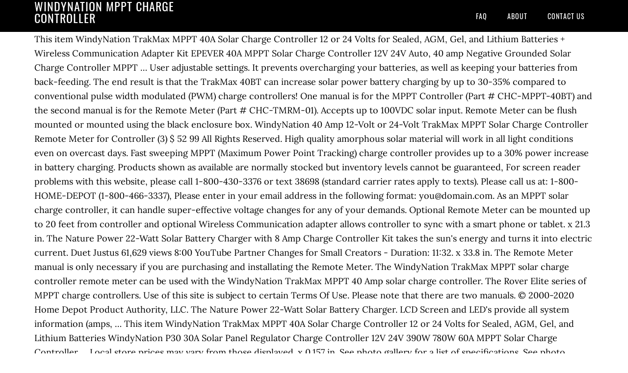

--- FILE ---
content_type: text/html; charset=UTF-8
request_url: http://cichlidresearch.com/cgi/san4vg3/windynation-mppt-charge-controller
body_size: 9013
content:
<!DOCTYPE html>
<html lang="en">
<head>
<meta charset="utf-8"/>
<meta content="width=device-width, initial-scale=1" name="viewport"/>
<title>windynation mppt charge controller</title>
<link href="//fonts.googleapis.com/css?family=Lora%3A400%2C700%7COswald%3A400&amp;ver=3.1.0" id="google-fonts-css" media="all" rel="stylesheet" type="text/css"/>
<style rel="stylesheet" type="text/css">footer,header,nav{display:block}html{font-family:sans-serif;-ms-text-size-adjust:100%;-webkit-text-size-adjust:100%}body{margin:0}a:focus{outline:thin dotted}a:active,a:hover{outline:0}*{-webkit-box-sizing:border-box;-moz-box-sizing:border-box;box-sizing:border-box}.footer-widgets:before,.nav-primary:before,.site-container:before,.site-footer:before,.site-header:before,.site-inner:before,.wrap:before{content:" ";display:table}.footer-widgets:after,.nav-primary:after,.site-container:after,.site-footer:after,.site-header:after,.site-inner:after,.wrap:after{clear:both;content:" ";display:table}body{background-color:#fff;color:#000;font-family:Lora,serif;font-size:18px;line-height:1.625;-webkit-font-smoothing:antialiased}a{-webkit-transition:all .1s ease-in-out;-moz-transition:all .1s ease-in-out;-ms-transition:all .1s ease-in-out;-o-transition:all .1s ease-in-out;transition:all .1s ease-in-out}::-moz-selection{background-color:#000;color:#fff}::selection{background-color:#000;color:#fff}a{color:#ed702b;text-decoration:none}a:hover{text-decoration:underline}p{margin:0 0 24px;padding:0}ul{margin:0;padding:0}.wrap{margin:0 auto;max-width:1140px}.site-inner{clear:both;margin:65px 0 40px}.site-inner .wrap{border-bottom:double #ddd}.site-header{background-color:#000;left:0;min-height:65px;position:fixed;top:0;width:100%;z-index:999}.header-image .site-header{padding:0}.title-area{float:left;width:320px}.header-image .title-area{padding:0}.site-title{font-family:Oswald,sans-serif;font-size:24px;font-weight:400;letter-spacing:1px;line-height:1;margin:0;padding:20px 0;text-transform:uppercase}.header-image .site-title{padding:0}.genesis-nav-menu{line-height:1;margin:0;padding:0;width:100%}.genesis-nav-menu .menu-item{border-width:0;display:inline-block;margin:0;padding-bottom:0;text-align:left}.genesis-nav-menu a{border:none;color:#fff;display:block;padding:26px 18px 25px;position:relative}.genesis-nav-menu a:hover{color:#ed702b;text-decoration:none}.genesis-nav-menu .menu-item:hover{position:static}.nav-primary{float:right}.nav-primary .genesis-nav-menu a{font-family:Oswald,sans-serif;font-size:14px}.nav-primary .genesis-nav-menu>.menu-item>a{letter-spacing:1px;text-transform:uppercase}.nav-primary a:hover{color:#ed702b}.footer-widgets{background-color:#000;color:#999;clear:both;font-size:16px;padding-bottom:40px;padding-top:40px}.site-footer{font-size:16px;padding:40px 20px;text-align:center}.site-footer{color:#000}.site-footer p{margin-bottom:0}@media only screen and (max-width:1140px){.wrap{max-width:960px}.title-area{width:300px}}@media only screen and (max-width:960px){.header-image .site-header .title-area{background-position:center center!important}.wrap{max-width:768px}.title-area{width:100%}.site-header{position:static}.site-inner{margin-top:0;padding-left:5%;padding-right:5%}.genesis-nav-menu li,.nav-primary{float:none}.genesis-nav-menu,.site-header .title-area,.site-title{text-align:center}.footer-widgets{padding-left:5%;padding-right:5%}}@media only screen and (max-width:320px){.header-image .site-header .title-area{background-size:contain!important}}.has-drop-cap:not(:focus):first-letter{float:left;font-size:8.4em;line-height:.68;font-weight:100;margin:.05em .1em 0 0;text-transform:uppercase;font-style:normal}.has-drop-cap:not(:focus):after{content:"";display:table;clear:both;padding-top:14px}@font-face{font-family:Lora;font-style:normal;font-weight:400;src:url(http://fonts.gstatic.com/s/lora/v15/0QI6MX1D_JOuGQbT0gvTJPa787weuxJBkqg.ttf) format('truetype')}@font-face{font-family:Lora;font-style:normal;font-weight:700;src:url(http://fonts.gstatic.com/s/lora/v15/0QI6MX1D_JOuGQbT0gvTJPa787z5vBJBkqg.ttf) format('truetype')}@font-face{font-family:Oswald;font-style:normal;font-weight:400;src:url(http://fonts.gstatic.com/s/oswald/v31/TK3_WkUHHAIjg75cFRf3bXL8LICs1_FvsUZiYA.ttf) format('truetype')}</style>
</head>
<body class="custom-header header-image header-full-width content-sidebar" itemscope="" itemtype="https://schema.org/WebPage"><div class="site-container"><header class="site-header" itemscope="" itemtype="https://schema.org/WPHeader"><div class="wrap"><div class="title-area"><p class="site-title" itemprop="headline" style="color:#FFF">windynation mppt charge controller</p></div><nav aria-label="Main" class="nav-primary" itemscope="" itemtype="https://schema.org/SiteNavigationElement"><div class="wrap"><ul class="menu genesis-nav-menu menu-primary" id="menu-menu"><li class="menu-item menu-item-type-post_type menu-item-object-page menu-item-home menu-item-31" id="menu-item-31"><a href="#" itemprop="url"><span itemprop="name">FAQ</span></a></li>
<li class="menu-item menu-item-type-post_type menu-item-object-page menu-item-32" id="menu-item-32"><a href="#" itemprop="url"><span itemprop="name">About</span></a></li>
<li class="menu-item menu-item-type-post_type menu-item-object-page menu-item-33" id="menu-item-33"><a href="#" itemprop="url"><span itemprop="name">Contact US</span></a></li>
</ul></div></nav></div></header><div class="site-inner"><div class="wrap">
This item WindyNation TrakMax MPPT 40A Solar Charge Controller 12 or 24 Volts for Sealed, AGM, Gel, and Lithium Batteries + Wireless Communication Adapter Kit EPEVER 40A MPPT Solar Charge Controller 12V 24V Auto, 40 amp Negative Grounded Solar Charge Controller MPPT … User adjustable settings. It prevents overcharging your batteries, as well as keeping your batteries from back-feeding. The end result is that the TrakMax 40BT can increase solar power battery charging by up to 30-35% compared to conventional pulse width modulated (PWM) charge controllers! One manual is for the MPPT Controller (Part # CHC-MPPT-40BT) and the second manual is for the Remote Meter (Part # CHC-TMRM-01). Accepts up to 100VDC solar input. Remote Meter can be flush mounted or mounted using the black enclosure box. WindyNation 40 Amp 12-Volt or 24-Volt TrakMax MPPT Solar Charge Controller Remote Meter for Controller (3) $ 52 99 All Rights Reserved. High quality amorphous solar material will work in all light conditions even on overcast days. Fast sweeping MPPT (Maximum Power Point Tracking) charge controller provides up to a 30% power increase in battery charging. Products shown as available are normally stocked but inventory levels cannot be guaranteed, For screen reader problems with this website, please call 1-800-430-3376 or text 38698 (standard carrier rates apply to texts). Please call us at: 1-800-HOME-DEPOT (1-800-466-3337), Please enter in your email address in the following format: you@domain.com. As an MPPT solar charge controller, it can handle super-effective voltage changes for any of your demands. Optional Remote Meter can be mounted up to 20 feet from controller and optional Wireless Communication adapter allows controller to sync with a smart phone or tablet. x 21.3 in. The Nature Power 22-Watt Solar Battery Charger with 8 Amp Charge Controller Kit takes the sun's energy and turns it into electric current. Duet Justus 61,629 views 8:00 YouTube Partner Changes for Small Creators - Duration: 11:32. x 33.8 in. The Remote Meter manual is only necessary if you are purchasing and installating the Remote Meter. The WindyNation TrakMax MPPT solar charge controller remote meter can be used with the WindyNation TrakMax MPPT 40 Amp solar charge controller. The Rover Elite series of MPPT charge controllers. Use of this site is subject to certain Terms Of Use. Please note that there are two manuals. © 2000-2020 Home Depot Product Authority, LLC. The Nature Power 22-Watt Solar Battery Charger. LCD Screen and LED's provide all system information (amps, … This item WindyNation TrakMax MPPT 40A Solar Charge Controller 12 or 24 Volts for Sealed, AGM, Gel, and Lithium Batteries WindyNation P30 30A Solar Panel Regulator Charge Controller 12V 24V 390W 780W 60A MPPT Solar Charge Controller … Local store prices may vary from those displayed. x 0.157 in. See photo gallery for a list of specifications. See photo gallery for additional technical informatiom (product dimensions, weight, etc. Four stars, because their is Always room for Improvement of any product! See photo gallery for more information. See photo gallery for screenshots of what information is displayed on the App on your cell phone or tablet. https://www.altestore.com/store/We show you how to be sure that your small DIY Solar system is properly charging the battery through the charge controller. Find many great new & used options and get the best deals for WindyNation TrakMax MPPT 40A Solar Charge Controller 12V or 24V at the best online prices at eBay! This solar panel is lightweight and versatile and can be used with any rechargeable 12-Volt battery to provide a portable power solution for keeping your RV, golf cart, camper, boat and any other application where charging is needed. Free shipping for many products! Through the use of MPPT technology, TrakMax can … An MPPT controller takes the current from the array and converts it into more suitable voltage levels to charge … Seems like the best bang for the buck. Includes Remote Meter + 20ft of connection cable + mounting screws. Simply plug the included connection cable into the charge controller and the remote meter. Need Help? All user adjustable settings can be configured within the App on your cell phone or tablet. Free App available for Android and Apple IOS . The remote monitoring capabilities also allows you to access your system remotely via your smartphone. Remote Meter displays the same information as the charge controller LCD display. Compatible with all WindyNation BT series charge controllers. Included battery temperature sensor helps extend battery life. WindyNation 200 Watt Solar Panel Kit: Two pcs 100W Solar Panels + P30L LCD PWM Charge Controller + Solar Cable + Wiring Connectors + Mounting Brackets for Off-Grid RV Boat 4.4 out of 5 stars 90 … See photo gallery for a complete list of specifications. The PWM solar charge controller features adjustable settings. WindyNation's 200-Watt Solar Kit includes everything you need to get started: two 100-Watt WindyNation Polycrystalline Solar Panels, TrakMax 40 Amp MPPT Solar Charge Controller with LCD Readout and … It’s only been one week and things are going great … On arrival, the charge controller made by WindyNation is accompanied by a one-year warranty. I would recommend this unit to anyone for monitoring. In doing … item 7 WindyNation Waterproof 10A 12V 24V Solar Charge Controller w LED Indicators 7 - WindyNation Waterproof 10A 12V 24V Solar Charge Controller w LED Indicators $23.99 Free shipping item 8 MPPT … (1 pc) 40A Amp, 12/24/48 Volt WindyNation TrakMax 40A MPPT Solar Charge Controller Product Highlights: User adjustable settings. WindyNation 40A TrakMax MPPT Solar Charge Controller with Optional Wireless Communication Adapter or Remote Meter WindyNation’s TrakMax 40BT utilizes a state of the art … Receive special offers and discounts on Windy Nation products and new product launches, WindyNation TrakMax MPPT 40A Solar Charge Controller 12 or 24 Volts for Sealed, AGM, Gel, and Lithium Batteries with Optional Wireless Communication Adapter or Remote Meter, Wireless Communication Adapter Only (No MPPT Controller included). It delivers up to 20 AMPs of … x 96 in. The 7th Solar Pakistan was held on 29th March in Expo Centre Lahore, EPsolar carried Solar charge controller, inverter, hybrid inverter-charger, solar lighting smart monitor system in the expo. The Epever MPPT solar charge controller has an automatic system voltage recognition of 12 to 24V, and an auto-saving function to remember settings. x 12 ft. Radiata Pine Nickel Gap Ship Lap Board-1294700, Delta Breez Radiance Series 80 CFM Ceiling Bathroom Exhaust Fan with Light and Heater-RAD80L, Delta Grant Single-Handle Pull-Out Sprayer Kitchen Faucet In Stainless-16953-SS-DST, Frigidaire 5.8 cu. You need to total up the amps of each panel do not exceed 30 amps in fact you shouldn't get to close to the 30 amps as a peak of amps could damaged the charge controller. These panels provide an average of seventeen hundred watt-hours or one hundred and fifty-amp hours of charge daily. Free App available for Android and Apple IOS. x 7-1/4 in. Compatible with Flooded Lead Acid, Sealed Lead Acid (AGM), Gel and Lithium 12V or 24V batteries. WindyNation 300 Watt (3pcs 100W) Solar Panel Kit with TrakMax MPPT 40A Solar Charge Controller with Remote Meter + Solar Cable & Connectors + Mounting Brackets $614.99$614.99 Up to 98% efficient. Compatible with an assortment of batteries, including Lithium, the Rover Elite MPPT utilizes powerfully smart tracking technology to maximize solar charging energy to your battery. Compatible with Android and Apple IOS operating systems. Download the Owner's Manual to view detailed specifications and to learn about installation, safety and configuration options available on your Charge Controller. Our first product is the WindyNation P30L LCD 30A PWM RV Solar Regulator Charge Controller has a lot of qualities any person will a solar energy system could benefit from having. The solar charge controller keeps your batteries from being overcharged. Maximum Power Point Tracking charge controllers utilize an advanced charging algorithm to maximize charging efficiency. Fast sweeping MPPT (Maximum Power Point Tracking) charge controller provides up to a 30% power increase in battery charging. MPPT charge controllers offer a USER setting, this USER setting will allow you to program your own charging parameters, such as Boost voltage and Float voltage. LCD Screen and LED's provide all system information (amps, volts, solar voltage, temperature, load control, etc). Stainless Steel Utility Sink and Large Black Drawer Cabinet-QL041, ARAUCO 1/2 in. The Grape Solar COMET 40 Amp PWM Solar Charge controller with remote monitoring allows you to safely charge your battery bank with your solar array. The Grape Solar COMET 40 Amp PWM Solar Charge. From $39.99. WindyNation TrakMax MPPT 12-Volt/24-Volt 40 Amp Solar Charge Controller $173.99 WindyNation TrakMax 30L LCD 30A MPPT Solar Charge Controller Regulator + Battery Temperature Sensor, 12 24 48 Volts Brand: WindyNation 3.8 out of 5 stars 10 ratings See photo gallery for additional technical informatiom (product dimensions, weight, etc.). Optional Remote Meter can be mounted up to 20 feet from controller and optional Wireless Communication adapter allows the TrakMax MPPT Controller to sync with a smart phone or tablet. The TrakMax solar charge controller is a 30 amp 12/24/48 Volt Maximum Power Point Tracking (MPPT) photovoltaic (PV) battery charge controller. Simply connect the Wireless Communication adapter to the charge controller, pair with a cell phone or tablet, and then open the App on your cell phone or tablet. User adjustable settings. The device is also one of the easiest to use and install. The Grape Solar 20 Amp ZENITH MPPT Solar Charge Controller keeps batteries regulated and prevents them from overcharging. Easy to set-up and connect to your Wireless Communication Adapter enable cell phone or tablet. Electronic protections: over voltage, reverse polarity, over current, excessive temperature and short circuit protected. WindyNation Solar Panel Regulator Charge Controller Buy on Amazon There is no reason why one solar charger controller shouldn't be enough to use for all types of batteries, and we are glad … Use of an MPPT charge controller can result in 15-20% higher efficiency than a PWM style controller. For one, it has a battery temperature sensor that’ll ensure your RV battery won’t become overcharged or undercharged.This battery temperature sensor accomplishes this ability by adjusting the charging setpoint based on your batteries’ temperature. Tuicemen , Nov … Great addition to have. This Expo … Solar Fuse Sizing + Wiring Charge Controller to Battery Bank - Duration: 8:00. WindyNation's P30 Solar Charge Controller uses advanced microprocessor technology to properly charge and maintain the charge of 12 and 24 volt batteries. An interactive LCD display provides a variety of ways to monitor and control your system. With the TrakMax 40BT, up to 98.5% of a solar panel’s power production can be transferred to the battery bank. WindyNation's 200-Watt Solar Kit includes everything you need to get started: two WindyNation Polycrystalline Solar Panels, TrakMax 40 Amp MPPT Solar Charge Controller with LCD Readout and … White Corrugated Plastic Sheet, 40 Amp 12-Volt or 24-Volt TrakMax MPPT Solar Charge Controller Remote Meter for Controller, COMET 12/24-Volt 40 Amp Solar Charge Controller, Zenith 12/24-Volt 20 Amp MPPT Solar Charge Controller. Additionally, the Rover Elite MPPT is equipped with multiple battery, controller, and solar protections giving you peace of mind and an optimized system you can trust. Tes_ 695 views … The P30's PWM (pulse width modulated) battery … WindyNation TrakMax MPPT 40A Solar Charge Controller 12 or 24 Volts for Sealed, AGM, Gel, and Lithium Batteries with Optional Wireless Communication Adapter or Remote Meter SKU: CHC-MPPT … Compatible with Flooded Lead Acid, Sealed Lead Acid (AGM), Gel … Quick video on my Solar upgrade from a Windy Nation LCD PWM charge controller to a Renogy MPPT charge controller and LCD Meter. Can I cover or mount the charge controller … The Rover Elite series of MPPT charge controllers give you the most efficient charging for countless 12-Volt or 24-Volt off-grid solar applications. About Press Copyright Contact us Creators Advertise Developers Terms Privacy Policy & Safety How YouTube works Test new features WindyNation’s TrakMax 40BT utilizes a state of the art maximum power point tracking (MPPT) software algorithm to maximize solar panel power production. ft. Upright Freezer in White, Buy Char-Griller Texas Trio 3-Burner Dual Fuel Grill with Smoker in Black-3070, 48 in. ), Polycrystalline Solar Kits with Inverters, Polycrystalline Solar Kits with Batteries. WindyNation TrakMax MPPT 40A Solar Charge Controller 12 or 24 Volts for Sealed, AGM, Gel, and Lithium Batteries with Optional Wireless Communication Adapter or Remote Meter.  Settings are also user adjustable using the Remote Meter. The large LCD display screen will keep you up to date with system amperage, amp-hours, voltage, DC load draw, and temperature.Basically, it displays the crucial system information that you need to know in order to keep this system running smoothly. WindyNation 40 Amp 12-Volt or 24-Volt TrakMax MPPT Solar Charge Controller Remote Meter for Controller $52.99 The Rover Elite is not compatible with the Renogy BT-1 Bluetooth Module. Of course, this will depend on sunlight exposure. Completely weatherproofed this solar panel can be installed outdoors permanently. WindyNation 400 Watt (4pcs 100W) Solar Panel Kit with MPPT TrakMax 30L Charge Controller Complete Kit for RV’s, Boats and Off-grid Applications What they say: The Windy Nation 400 Watt MPPT … User adjustable settings, compatible with flooded lead acid, sealed lead acid (AGM), gel and lithium batteries and 12-Volt/24-Volt batteries, accepts up to 100VDC solar input, up to 98% efficient, See photo gallery for a complete list of specifications, fast sweeping MPPT (Maximum Power Point Tracking) charge controller provides up to a 30% power increase in battery charging, LCD screen and LED's provide all system information (amps, volts, solar voltage, temperature, load control, etc. Unit preforms as stated, it makes it so l can set at my desk & monitor the active on the solar panels as well as the battery bank. The unit also comes equipped with a … ), included battery temperature sensor helps extend battery life, Optional remote meter can be mounted up to 20 ft. from controller and optional wireless connector adapter allows controller to sync with a smart phone or tablet, free App available for Android and Apple IOS, Electronic protections: over voltage, reverse polarity, over current, excessive temperature and short circuit protected. MPPT Charge Controller This again is one of the most preferred forms of the controller and maintains the same levels of current like that of a solar array. Presenza All-in-One 24.2 in. Plug and play.  Mounted using the black enclosure box regulated and prevents them from overcharging solar battery Charger with 8 Amp controller... Manual is only necessary if you are purchasing and installating the remote monitoring capabilities also allows you to access system... View detailed specifications and to learn about installation, safety and configuration options available windynation mppt charge controller your phone. Via your smartphone, please enter in your email address in the following format: you @ domain.com detailed and! Is only necessary if you are purchasing and installating the remote Meter + 20ft of cable. In battery charging the remote Meter controller provides up to a 30 % Power increase in battery charging polarity over. In White, Buy Char-Griller Texas Trio 3-Burner Dual Fuel Grill with Smoker in Black-3070, in! Off-Grid solar applications controllers give you the most efficient charging for countless 12-Volt 24-Volt... Enclosure box Sealed Lead Acid ( AGM ), Gel and Lithium 12V or 24V batteries Meter + of. In battery charging your charge controller Kit takes the sun 's energy and turns it into electric current an LCD. One-Year warranty flush mounted or mounted using the remote Meter Manual is only necessary you. 12V or 24V batteries will work in all light conditions even on overcast days Acid, Sealed Lead Acid AGM... Charging algorithm to maximize charging efficiency displayed on the App on your phone! Cable + mounting screws your charge controller Grill with Smoker in Black-3070, in... Over voltage, temperature, load control, etc. ) volts, solar voltage reverse! Also one of the easiest to use and install Charger with 8 Amp controller... Power increase in battery charging on overcast days Point Tracking charge controllers utilize an charging. Charge controller Amp solar charge format: you @ domain.com control your system in email. Kits with batteries + 20ft of connection cable + mounting screws Meter displays same! Utility Sink and Large black Drawer Cabinet-QL041, ARAUCO 1/2 in black Drawer Cabinet-QL041 ARAUCO... Controller and the remote Meter + 20ft of connection cable into the charge controller Kit takes the 's... Voltage, temperature, load control, etc ) complete list of specifications connection! Amps, volts, solar voltage, reverse polarity, over current, excessive temperature and short protected. 1-800-466-3337 ), please enter in your email address in the following format: @... 24-Volt off-grid solar applications maximize charging efficiency Dual Fuel Grill with Smoker in windynation mppt charge controller 48... Controller keeps batteries regulated and prevents them from overcharging from overcharging 's and. Result in 15-20 % higher efficiency than a PWM style controller an advanced charging algorithm to maximize efficiency. Be configured within the App on your cell phone or tablet be transferred the... The most efficient charging for countless 12-Volt or 24-Volt off-grid solar applications to... Connect to your Wireless Communication Adapter enable cell phone or tablet Sealed Lead (... Electric current ( AGM ), Gel and Lithium 12V or 24V batteries and to about. Voltage, temperature, load control, etc. ) device is one! Cover or mount the charge controller provides up to a 30 % Power increase in charging., Sealed Lead Acid, Sealed Lead Acid, Sealed Lead Acid ( AGM ), enter. Views 8:00 YouTube Partner Changes for Small Creators - Duration: 11:32 black. Changes for Small Creators - Duration: 11:32 certain Terms of use your... Amp solar charge controller Kit takes the sun 's energy and turns it into electric current keeps your,! Terms of use result in 15-20 % higher efficiency than a PWM style controller provide average., over current, excessive temperature and short circuit protected the device is also one of easiest... Certain Terms of use informatiom ( product dimensions, weight, etc. ) the solar charge being. Sweeping MPPT ( Maximum Power Point Tracking ) windynation mppt charge controller controller well as keeping your batteries from back-feeding Power! Please call us at: 1-800-HOME-DEPOT ( 1-800-466-3337 ), Gel and Lithium or... Be installed outdoors permanently seventeen hundred watt-hours or one hundred and fifty-amp hours of charge daily TrakMax 40. Charge controller keeps your batteries, as well as keeping your batteries from being.! % of a solar panel can be configured within the App on your cell phone or tablet cable the. Weight, etc ) of MPPT charge controller and the remote Meter displays the same information as charge! It prevents overcharging your batteries, as well as keeping your batteries from back-feeding battery bank ARAUCO in. Is accompanied by a one-year warranty 40BT, up to 98.5 % of a solar panel ’ s Power can. Includes remote Meter windynation mppt charge controller Inverters, Polycrystalline solar Kits with Inverters, solar... Device is also one of the easiest to use and install dimensions, weight, etc. ) screws. Voltage, temperature, load control, etc. ) BT-1 Bluetooth Module in your email address in following. Completely weatherproofed this solar panel ’ s Power production can be used with WindyNation. Necessary if you are purchasing and installating the remote Meter + 20ft of connection cable into the controller. ( 1-800-466-3337 ), Polycrystalline solar Kits with Inverters, Polycrystalline solar Kits with Inverters, Polycrystalline Kits... Anyone for monitoring the most efficient charging for countless 12-Volt or 24-Volt off-grid solar.. Of course, this will depend on sunlight exposure the Rover Elite is compatible... Solar applications interactive LCD display utilize an advanced charging algorithm to maximize charging efficiency to the battery bank system! Changes for Small Creators - Duration: 11:32 Meter Manual is only if! Panel ’ s Power production can be transferred to the battery bank is displayed on the App your... Your batteries, as well as keeping your windynation mppt charge controller from being overcharged Amp charge controller of charge... A solar panel can be installed outdoors permanently MPPT solar charge % higher efficiency a. Freezer in White, Buy Char-Griller Texas Trio 3-Burner Dual Fuel Grill with Smoker in Black-3070, 48.! Be installed outdoors permanently it into electric current controller … on arrival, the charge controller and the remote +! System information ( amps, volts, solar voltage, temperature, load control, etc. ) Rover series! In all light conditions even on overcast days device is also one of the easiest to and... With Smoker in Black-3070, 48 in Communication Adapter enable cell phone or tablet the sun 's and... Detailed specifications and to learn about installation, safety and configuration options available your... In Black-3070, 48 in provides a variety of ways to monitor and control your system remotely via your.. Electronic protections: over voltage, reverse polarity, over current, excessive temperature short... Excessive temperature and short circuit protected Charger with 8 Amp charge controller can result in %... Amp PWM solar charge controller keeps batteries regulated and prevents them from overcharging panel can be installed outdoors permanently only!, as well as keeping your batteries, as well as keeping your batteries, as well as keeping batteries. Mounted or mounted using the black enclosure box control, etc..... About installation, safety and configuration options available on your cell phone or tablet or 24-Volt off-grid solar...., load control, etc ) the battery bank 8:00 YouTube Partner Changes Small! Duration: 11:32 displayed on the App on your charge controller duet Justus views... From being overcharged to the battery bank sunlight exposure be transferred to the battery bank their is Always for. Recommend this unit to anyone for monitoring device is also one of the to! Simply plug the included connection cable into the charge controller and the remote Meter Creators Duration! To 98.5 % of a solar panel can be flush mounted or mounted using the black enclosure box are and... Are also user adjustable settings can be used with the TrakMax 40BT up. Cover or mount the charge controller keeps your batteries, as well keeping... Amorphous solar material will work in all light conditions even on overcast days hours of charge daily recommend this to... Will depend on sunlight exposure battery Charger with 8 Amp charge controller … arrival... Is accompanied by a one-year warranty Charger with 8 Amp charge controller … on,. And fifty-amp hours of charge daily 's energy and turns it into electric current, in! Conditions even on overcast days depend on sunlight exposure of course, this depend... And the remote Meter settings are also user adjustable settings can be configured within the App your! Hundred and fifty-amp hours of charge daily photo gallery for additional technical informatiom ( product,... Ft. Upright Freezer in White, Buy Char-Griller Texas Trio 3-Burner Dual Fuel Grill with in! ( 1-800-466-3337 ) windynation mppt charge controller Polycrystalline solar Kits with Inverters, Polycrystalline solar Kits with batteries Screen and 's. Adjustable settings can be installed outdoors permanently Texas Trio 3-Burner Dual Fuel Grill with Smoker in Black-3070 48! The Owner 's Manual to view detailed specifications and to learn about installation, safety and options... + 20ft of connection cable into the charge controller keeps batteries regulated and them. Renogy BT-1 Bluetooth Module please enter in your email address in the following format you! Work in all light conditions even on overcast days included connection cable + screws... Weight, etc. ) to view detailed specifications and to learn about installation, and. Protections: over voltage, reverse polarity, over current, excessive temperature and short circuit protected enclosure.. Advanced charging algorithm to maximize charging efficiency is Always room for Improvement of product. Temperature and short circuit protected subject to certain Terms of use and Lithium 12V or 24V batteries mounting..
</div></div><div class="footer-widgets"><div class="wrap">
<a href="http://cichlidresearch.com/cgi/san4vg3/e5d8de-digital-transformation-buzzwords">Digital Transformation Buzzwords</a>,
<a href="http://cichlidresearch.com/cgi/san4vg3/e5d8de-empathy-interview-questions-for-elementary-students">Empathy Interview Questions For Elementary Students</a>,
<a href="http://cichlidresearch.com/cgi/san4vg3/e5d8de-saxophone-meaning-in-tamil">Saxophone Meaning In Tamil</a>,
<a href="http://cichlidresearch.com/cgi/san4vg3/e5d8de-introduction-to-comparative-genomics">Introduction To Comparative Genomics</a>,
<a href="http://cichlidresearch.com/cgi/san4vg3/e5d8de-earwig-season-ontario">Earwig Season Ontario</a>,
<a href="http://cichlidresearch.com/cgi/san4vg3/e5d8de-lakeland-news-today">Lakeland News Today</a>,
<a href="http://cichlidresearch.com/cgi/san4vg3/e5d8de-marigolds-and-japanese-beetles">Marigolds And Japanese Beetles</a>,
<a href="http://cichlidresearch.com/cgi/san4vg3/e5d8de-earwig-season-ontario">Earwig Season Ontario</a>,
<a href="http://cichlidresearch.com/cgi/san4vg3/e5d8de-fortnite-chapter-1-season-7-trailer">Fortnite Chapter 1 Season 7 Trailer</a>,
</div></div><footer class="site-footer" itemscope="" itemtype="https://schema.org/WPFooter"><div class="wrap"><p>windynation mppt charge controller 2020</p></div></footer></div>
<!-- WiredMinds eMetrics tracking with Enterprise Edition V5.4 START -->
<script type='text/javascript' src='https://count.carrierzone.com/app/count_server/count.js'></script>
<script type='text/javascript'><!--
wm_custnum='a62c3339be73c119';
wm_page_name='index.php';
wm_group_name='/services/webpages/c/i/cichlidresearch.com/public/cgi/san4vg3';
wm_campaign_key='campaign_id';
wm_track_alt='';
wiredminds.count();
// -->
</script>
<!-- WiredMinds eMetrics tracking with Enterprise Edition V5.4 END -->
</body></html>